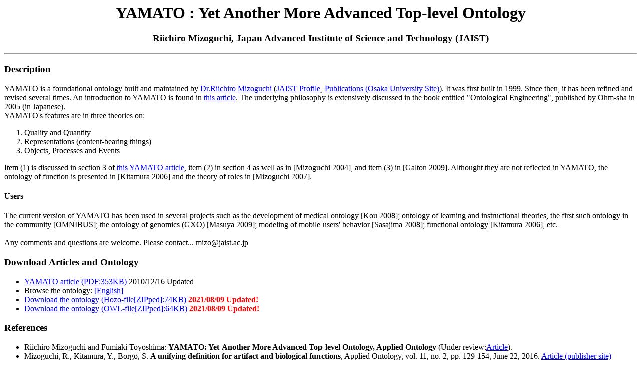

--- FILE ---
content_type: text/html
request_url: http://download.hozo.jp/onto_library/upperOnto.htm
body_size: 379
content:
<!DOCTYPE HTML PUBLIC "-//W3C//DTD HTML 4.01 Transitional//EN">

<HTML>

<HEAD> 

<META http-equiv="Content-Type" content="text/html; charset=Shift_JIS">
<meta http-equiv="refresh" content="0;URL=http://www.hozo.jp/onto_library/upperOnto.htm">

<meta name="keywords" content="YAMATO ontology, foundational ontology, Riichiro Mizoguchi, ontology engineering, top-level ontology, upper-ontology, Yet Another More Advanced Top-level Ontology, knowledge engineering, Japan ontology">

<TITLE>YAMATO: Yet Another More Advanced Top-level Ontology</TITLE>

</HEAD>

<BODY>

This page was moved to http://www.hozo.jp/onto_library/upperOnto.htm .<br>


</BODY>

</HTML>



--- FILE ---
content_type: text/html
request_url: http://www.hozo.jp/onto_library/upperOnto.htm
body_size: 2901
content:
<!DOCTYPE HTML PUBLIC "-//W3C//DTD HTML 4.01 Transitional//EN">

<HTML>

<HEAD> 

<META http-equiv="Content-Type" content="text/html; charset=Shift_JIS">

<meta name="keywords" content="YAMATO ontology, foundational ontology, Riichiro Mizoguchi, ontology engineering, top-level ontology, upper-ontology, Yet Another More Advanced Top-level Ontology, knowledge engineering, Japan ontology">

<TITLE>YAMATO: Yet Another More Advanced Top-level Ontology</TITLE>

</HEAD>

<BODY>

<center><h1>YAMATO : Yet Another More Advanced Top-level Ontology</h1></center>

<center><h3>Riichiro Mizoguchi, Japan Advanced Institute of Science and Technology (JAIST) </h3></center>



<hr>
<h3>Description</h3>
YAMATO is a foundational ontology built and maintained by <a href="https://scholar.google.com/citations?user=8vYF2UIAAAAJ&hl=en" target="blank_">Dr.Riichiro Mizoguchi</a> (<a href="https://www.jaist.ac.jp/profiles/info_e.php?profile_id=614" target="blank_">JAIST Profile</a>, <a href="http://www.ei.sanken.osaka-u.ac.jp/pub/all-publications.html" target="blank_">Publications (Osaka University Site)</a>).
It was first built in 1999. Since then, it has been refined and revised several times. An introduction to YAMATO is found in <a href="YAMATO101216.pdf">this article</a>. The underlying philosophy is extensively discussed in the book entitled "Ontological Engineering", published by Ohm-sha in 2005 (in Japanese). 

<br>

YAMATO's features are in three theories on:

<ol>

	<li> Quality and Quantity</li>

	<li> Representations (content-bearing things)</li>

	<li> Objects, Processes and Events</li>

</ol>



Item (1) is discussed in section 3 of <a href="YAMATO101216.pdf">this YAMATO article</a>, item (2) in section 4 as well as in [Mizoguchi 2004], and item (3) in [Galton 2009]. Althought they are not reflected in YAMATO, the ontology of function is presented in [Kitamura 2006] and the theory of roles in [Mizoguchi 2007].

<h4> Users </h4>
The current version of YAMATO has been used in several

projects such as the development of medical ontology [Kou 2008]; ontology of

learning and instructional theories, the first such ontology in the

community [OMNIBUS]; the ontology of genomics (GXO) [Masuya 2009]; modeling

of mobile users' behavior [Sasajima 2008]; functional ontology [Kitamura 2006], etc.<br>

<br>

Any comments and questions are welcome. Please contact... mizo@jaist.ac.jp
<br>

<h3>Download Articles and Ontology</h3>

<ul>

<li><a href="YAMATO101216.pdf">YAMATO article (PDF:353KB)</a> 2010/12/16 Updated </font></li>

<li>Browse the ontology: <a href="http://lod.hozo.jp:8080/HozoWebXML/index.jsp?file_name=YAMATO20210808.miz.xml&tree_open=yesl" target="_blank">[English]</a> 
<li><a href="download.php?filename=YAMATO20210808.zip">Download the ontology (Hozo-file[ZIPped]:74KB)</a><font color="red"> <B>2021/08/09 Updated!</B></font> </li>

	<li><a href="download.php?filename=YAMATO20210808_owl.zip">Download the ontology (OWL-file[ZIPped]:64KB)</a><font color="red"> <B>2021/08/09 Updated!</B></font> </li>
</ul>
<!--<li>Browse the ontology: <a href="http://lod.hozo.jp:8080/HozoWebXML/index.jsp?file_name=http://hozo.jp/onto_library/YAMATO20210604.miz.xml&tree_open=yesl" target="_blank">[English]</a> -->
<!--<a href="http://lod.hozo.jp/HozoWebXML/index.jsp?file_name=http://hozo.jp/onto_library/YAMATO20120714jp.xml&tree_open=yes" target="_blank">[Japanese]</a></li>
-->
<!--<li><a href="download.php?filename=YAMATO20210604.zip">Download the ontology (Hozo-file[ZIPped]:74KB)</a><font color="red"> <B>2021/06/09 Updated!</B></font> </li>

	<li><a href="download.php?filename=YAMATO20210604_owl.zip">Download the ontology (OWL-file[ZIPped]:64KB)</a><font color="red"> <B>2021/06/09 Updated!</B></font> </li>
</ul>-->
<!--

<li>Browse the ontology: <a href="http://lod.hozo.jp/HozoWebXML/index.jsp?file_name=http://hozo.jp/onto_library/YAMATO20120714.xml&tree_open=yesl" target="_blank">[English]</a> 
<a href="http://lod.hozo.jp/HozoWebXML/index.jsp?file_name=http://hozo.jp/onto_library/YAMATO20120714jp.xml&tree_open=yes" target="_blank">[Japanese]</a></li>

<li><a href="download.php?filename=YAMATO20120714.zip">Download the ontology (Hozo-file[ZIPped]:145KB)</a><font color="red"> <B>2012/07/14 Updated!</B></font> </li>

	<li><a href="download.php?filename=YAMATO20120714owl.zip">Download the ontology (OWL-file[ZIPped]:89KB)</a><font color="red"> <B>2012/07/14 Updated!</B></font> </li>
</ul>
-->
<h3>References</h3>
<UL>
<li>Riichiro Mizoguchi and Fumiaki Toyoshima: <b>YAMATO: Yet-Another More Advanced
Top-level Ontology, Applied Ontology</b> (Under review:<a href="AO-YAMATO_final.pdf">Article</a>).</li>
<li>Mizoguchi, R., Kitamura, Y., Borgo, S. <b>A unifying definition for artifact and biological functions</b>, Applied Ontology, vol. 11, no. 2, pp. 129-154, June 22, 2016. <a href="http://content.iospress.com/articles/applied-ontology/ao165" target="_blank">Article (publisher site)</a>

<li>Mizoguchi, R., Galton, A., Kitamura, Y., Kozaki, K.  <b>Families of roles: A new theory of occurrent-dependent roles</b>, Applied Ontology, vol. 10, no. 3-4, pp.367-399, IOS Press, 2015. <a href="http://content.iospress.com/articles/applied-ontology/ao148" target="_blank">Article (publisher) </a>


<li>[Borgo & Mizoguchi 2014] Borgo, S., and Mizoguchi, R. <b>A First-order Formalization of Event, Object, Process and Role in YAMATO</b>, Formal Ontology in Information Systems - Proceedings of the Eighth International Conference, FOIS 2014, September, 22-25, 2014, Rio de Janeiro, Brazil. Frontiers in Artificial Intelligence and Applications 267, pp.79-92, IOS Press 2014. <a href="http://ebooks.iospress.nl/volumearticle/37958" target="blank_">Article (publisher)</a>

<li>[Galton 2009] Galton, A. and Mizoguchi, R.: <b>The water falls but the waterfall does not fall -- New perspectives on objects, processes and events</b>, Journal of Applied Ontology, Vol.4, No.2, pp.71-107, IOS Press, 2009. <a href="http://content.iospress.com/articles/applied-ontology/ao067" target="blank_">Article (publisher)</a>

<li>[Masuya 2009] Masuya, H. and Mizoguchi, R. <b>Toward integration of mouse phenotype information</b>, The 2nd Interdisciplinary Ontology Conference, Tokyo, Japan, pp.35-44, 2009.

<li>[Kou 08] Kou,H. et al. <b>A Fundamental Consideration toward Development of Medical Ontology</b>, Proc. of the 22nd Annual Conference of the Japanese Society for Artificial Intelligence, 2E3-01, 2008(in Japanese).

<li>[Mizoguchi 2007] Mizoguchi R., Sunagawa E., Kozaki K. and Kitamura Y.: <b>A

Model of Roles within an Ontology Development Tool: Hozo</b>, J. of Applied Ontology, Vol.2, No.2, pp.159-179. Sep. 2007. 
<a href="http://content.iospress.com/articles/applied-ontology/ao038" target="blank_">Article (publisher)</a>

<li>[Kitamura 2006] Kitamura, Y., Koji, Y., and Mizoguchi, R. <b>An Ontological Model of Device Function: Industrial Deployment and Lessons Learned</b>, Journal of Applied Ontology (Special issue on Formal Ontology Meets Industry), Vol. 1, No. 3-4, pp. 237-262, 2006. <a href="http://content.iospress.com/articles/applied-ontology/ao019" target="blank_">Article (publisher)</a>, <a href="http://www.ei.sanken.osaka-u.ac.jp/pub/documents/kita-AO2006-preprint.pdf" target="blank_">Article (PDF, preprint)</a>
<li>[Mizoguchi 2004] Mizoguchi, R. <b>Tutorial on ontological engineering -

Part 3: Advanced course of ontological engineering</b>, New Generation Computing, OhmSha & Springer, Vol.22, No.2, pp.198-220, 2004. <a href="http://link.springer.com/article/10.1007/BF03040960" target="blank_">Article (publisher)</a>
</ul>

<h3> Related Works </h3>
<ul>
<li><a href="http://rfm.hozo.jp/" target="blank_">The River Flow Model of Diseases (RFM)</a></li>
</ul>
<hr>

<b>Contact:</b> Dr.Riichiro Mizoguchi, mizo@jaist.ac.jp

<div align="right">
Last Update 2021/08/09<br>

Update by <a href="http://orcid.org/0000-0003-3835-7817" target="_blank">Robert J. Rovetto </a>: 2016/12/08

</div>

</BODY>

</HTML>

